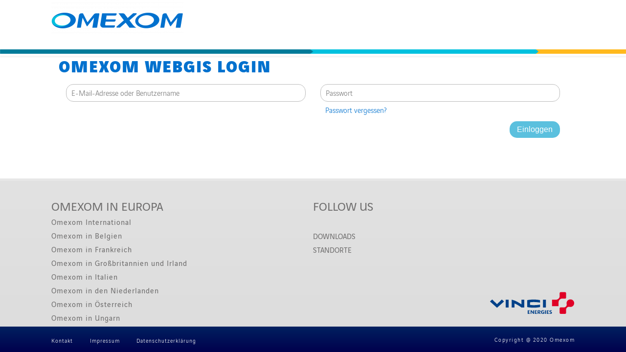

--- FILE ---
content_type: text/html; charset=utf-8
request_url: https://view-omexom.vinci-energies.de/
body_size: 3271
content:



<!DOCTYPE html>
<html lang="de-DE">
	<head>
		<title>Omexom WebGIS</title>
		<meta charset="UTF-8"/>
		<meta name="viewport" content="width=device-width, initial-scale=1">
		<meta name="robots" content="max-snippet:-1, max-image-preview:large, max-video-preview:-1"/>
		<link rel="stylesheet" type="text/css" media="all" href="styles/style.css">
		<link rel="stylesheet" type="text/css" media="all" href="styles/navigation.css">
		<link rel="stylesheet" type="text/css" media="all" href="/styles/env.css">
		<link rel='stylesheet' id='bootstrap-css-css' href='bootstrap.min.css' type='text/css' media='all'/>
		<link rel="icon" href="favicon.ico" type="image/x-icon">
		<link rel="shortcut icon" href="favicon.png" />
	</head>
	<body>
	<a name="top"></a>
	<header class="dim">
		<div class="head_container">
			<div class="container">
				<div class="row">
					<div class="col-xs-12">
						<div class="pull-left">
							<a href="https://www.omexom.de/" class="custom-logo-link" rel="home">
								<img width="270" height="70" src="img/cropped-OMEXOM_COULEURS_RVB.png" class="custom-logo" alt="Omexom"/>
							</a>
						</div>
					</div>
				</div>
			</div>
		</div>
		<img class="arrowbar" alt="" src="img/arrowbar.png" style="width:100%;"/>
	</header>
	<section id="content" class="clearfix">
		<div id="page" class="container">
			<article class="cms">
				<div class="row">
					<div class="col-xs-12">
						<h1 class="page_title">
								Omexom WebGIS Login
						</h1>
					</div>
				</div>
				<div>
					<div class="col-md-12 col-xs-12">

							<noscript>
								<h2>JavaScript deaktiviert</h2>
								<p>Aktivieren Sie JavaScript, um diese Seite nutzen zu können.</p>
							</noscript>
							<form id="login-form" method="POST" style="display: none;">
								<div class="col-xs-12 col-md-6">
									<span class="omexom-form-control-span">
										<input class="omexom-form-control" placeholder="E-Mail-Adresse oder Benutzername" id="username" name="username">
									</span>
								</div>
								<div class="col-xs-12 col-md-6">
									<span class="omexom-form-control-span">
										<input class="omexom-form-control" placeholder="Passwort" id="password" name="password" type="password">
									</span>
										<div style="padding: 0 10px">
											<a href="//uam-view-omexom.vinci-energies.de/forgot-password">Passwort vergessen?</a>
										</div>
								</div>
								<div class="col-xs-12">
									<p id="error" style="color:red; display: none">Anmeldung fehlgeschlagen!</p>
								</div>
								<div class="col-xs-12" id="mfa-missing" style="display:none">
									<p style="color:red">Zwei-Faktor-Authentifizierung&nbsp;(2FA) ist nicht aktiviert!</p>
									<p>
										<strong>Ab <time datetime="2024-08-01">01.08.2024</time> ist 2FA verpflichtend!</strong>
										Jetzt <a href="//uam-view-omexom.vinci-energies.de/settings/mfa/setup">aktivieren</a> oder vorerst ohne anmelden.
									</p>
								</div>
								<div class="col-xs-12">
									<input class="omexom-form-submit" type="submit" value="Einloggen" />
								</div>
							</form>
							<form id="mfa-form" method="POST" style="display:none">
								<div class="col-xs-12">
									<span class="omexom-form-control-span">
										<input class="omexom-form-control" placeholder="Authentifizierungscode" id="mfa-code" name="mfa-code" autocomplete="off">
									</span>
								</div>
								<div class="col-xs-12">
									<p id="mfa-error" style="color:red; display: none">Falscher Authentifizierungscode.</p>
								</div>
								<div class="col-xs-12">
									<input class="omexom-form-submit" type="submit" value="Weiter" />
								</div>
							</form>

					</div>
				</div>
			</article>
		</div>
	</section>
	<footer class="clearfix">
		<div class="container">
			<div class="row">
				<div class="col-xs-12">
					<div class="side_bottom clearfix">
						<div id="nav_menu-3" class=" widget_nav_menu">
							<span class="title">Omexom in Europa</span>
							<div class="menu-footer-left-menu-container">
								<ul id="menu-footer-left-menu" class="menu">
									<li id="menu-item-8319" class="menu-item menu-item-type-custom menu-item-object-custom menu-item-8319">
										<a href="https://www.omexom.com">Omexom International</a>
									</li>
									<li id="menu-item-1490" class="menu-item menu-item-type-custom menu-item-object-custom menu-item-1490">
										<a target="_blank" rel="noopener noreferrer" href="https://www.omexom.be/">Omexom in Belgien</a>
									</li>
									<li id="menu-item-5519" class="menu-item menu-item-type-custom menu-item-object-custom menu-item-5519">
										<a href="http://www.omexom.fr">Omexom in Frankreich</a>
									</li>
									<li id="menu-item-1492" class="menu-item menu-item-type-custom menu-item-object-custom menu-item-1492">
										<a href="http://www.omexom.co.uk/">Omexom in Großbritannien und Irland</a>
									</li>
									<li id="menu-item-8317" class="menu-item menu-item-type-custom menu-item-object-custom menu-item-8317">
										<a href="https://www.omexom.it">Omexom in Italien</a>
									</li>
									<li id="menu-item-1493" class="menu-item menu-item-type-custom menu-item-object-custom menu-item-1493">
										<a href="https://www.omexom.nl/">Omexom in den Niederlanden</a>
									</li>
									<li id="menu-item-1489" class="menu-item menu-item-type-custom menu-item-object-custom menu-item-1489">
										<a target="_blank" rel="noopener noreferrer" href="https://www.omexom.at/">Omexom in Österreich</a>
									</li>
									<li id="menu-item-1491" class="menu-item menu-item-type-custom menu-item-object-custom menu-item-1491">
										<a target="_blank" rel="noopener noreferrer" href="http://www.omexom.hu/">Omexom in Ungarn</a>
									</li>
								</ul>
							</div>
						</div>
						<div id="nav_menu-4" class=" widget_nav_menu">
							<span class="title">Follow us</span>
							<div class="menu-social-menu-container">
								<ul id="menu-social-menu" class="menu">
									<li id="menu-item-1607" class="clearfix titre hidden menu-item menu-item-type-custom menu-item-object-custom menu-item-1607">
										<a href="http://www.hdpnet.de">Downloads</a>
									</li>
									<li id="menu-item-2933" class="clearfix titre menu-item menu-item-type-post_type menu-item-object-page menu-item-2933">
										<a href="https://www.omexom.de/downloads/">Downloads</a>
									</li>
									<li id="menu-item-1608" class="titre menu-item menu-item-type-post_type menu-item-object-page menu-item-1608">
										<a href="https://www.omexom.de/standorte/">Standorte</a>
									</li>
								</ul>
							</div>
						</div>
					</div>
					<div class="logo_vinci">
						<a href="https://www.vinci-energies.com/" target="_blank">
							<img src="img/vinci.png" alt="Vinci"></a>
						</div>
					</div>
				</div>
			</div>
			<aside>
				<div class="container">
					<div class="row">
						<div class="col-xs-12">
							<div class="side_bottom2 clearfix">
								<div id="nav_menu-6" class=" widget_nav_menu">
									<div class="menu-bottom-menu-container">
										<ul id="menu-bottom-menu" class="menu">
											<li id="menu-item-421" class="menu-item menu-item-type-post_type menu-item-object-page menu-item-421">
												<a href="https://www.omexom.de/kontakt/">Kontakt</a>
											</li>
											<li id="menu-item-1313" class="menu-item menu-item-type-post_type menu-item-object-page menu-item-1313">
												<a href="https://www.omexom.de/impressum/">Impressum</a>
											</li>
											<li id="menu-item-422" class="menu-item menu-item-type-post_type menu-item-object-page menu-item-422">
												<a href="https://www.omexom.de/datenschutzerklarung/">Datenschutzerklärung</a>
											</li>
											<li id="menu-item-8258" class="cookiepolicy hidden menu-item menu-item-type-custom menu-item-object-custom menu-item-8258">
												<a href="#">Cookie-Einstellungen</a>
											</li>
										</ul>
									</div>
								</div>
								<div id="text-2" class=" widget_text">
									<div class="textwidget">
										<p>Copyright @ 2020 Omexom</p>
									</div>
								</div>
							</div>
						</div>
					</div>
				</div>
			</aside>
		</footer>
		<script>

			const $ = s => document.querySelector(s);
			const loginForm = $("#login-form");
			const loginFormSubmit = loginForm.querySelector('input[type=submit]');
			const mfaForm = $("#mfa-form");
			const mfaMissing = $("#mfa-missing");

			function reload() {
				let project = new URL(location).searchParams.get('project');

				if (project === null) {
					location.reload();
				}
				else {
					location = '/project/' + encodeURIComponent(project);
				}
			}

			function apiPost(cmd, params) {
				let data = {
					cmd: cmd,
					params: params || {}
				};

				return fetch('/_', {
					method: 'post',
					headers: {
						'Content-Type': 'application/json'
					},
					credentials: 'include',
					body: JSON.stringify(data)
				}).then(function (res) {
					return res.json();
				});
			}

			function login() {
				let error = $('#error');
				error.style.display = 'none';

				let params = {
					ignoreMissingMfa: loginFormSubmit.dataset.mfa === 'ignore-missing',
					username: $('#username').value,
					password: $('#password').value
				};

				apiPost('authLogin', params)
					.then(res => {
						switch (res.actionResult) {
							case 'loginOk':
								reload();
								break;
							case 'mfaPending':
								loginForm.style.display = 'none';
								mfaForm.style.display = '';
								mfaMissing.style.display = 'none';
								break;
							case 'mfaMissing':
								mfaMissing.style.display = '';
								loginFormSubmit.value = 'Ohne 2FA einloggen';
								loginFormSubmit.dataset.mfa = 'ignore-missing';
								break;
							default:
								error.style.display = '';
								mfaMissing.style.display = 'none';
								loginFormSubmit.value = 'Einloggen';
								loginFormSubmit.dataset.mfa = '';
								break;
						}
					});
			}

			function verify() {
				let error = $('#mfa-error');
				error.style.display = 'none';

				let params = {
					token: $('#mfa-code').value
				};

				apiPost('authMfaVerify', params)
					.then(res => {
						if (res.actionResult === 'loginOk') {
							reload();
						}
						else {
							error.style.display = '';
						}
					});
			}

			function logout() {
				apiPost('authLogout')
					.then(() => reload())
			}

			if (loginForm) {
				loginForm.style.display = '';
				loginForm.addEventListener("submit", e => {
					e.preventDefault();
					login();
				});
			}

			if (mfaForm) {
				mfaForm.addEventListener('submit', e => {
					e.preventDefault();
					verify();
				});
			}
		</script>

	</body>
</html>


--- FILE ---
content_type: text/css
request_url: https://view-omexom.vinci-energies.de/styles/style.css
body_size: 8066
content:
@font-face {
    font-family: 'vinci_sansextra_light';
    src:url('fonts/vinci_sans_extra_light.eot');
    src:url('fonts/vinci_sans_extra_light.eot?#iefix') format('embedded-opentype'),
        url('fonts/vinci_sans_extra_light.woff') format('woff'),
        url('fonts/vinci_sans_extra_light.ttf') format('truetype'),
        url('fonts/vinci_san_extras_light.svg#3dslight') format('svg');
    font-weight:normal;
    font-style:normal;
}
@font-face {
    font-family: 'vinci_sanslight';
    src:url('fonts/vinci_sans_light.eot');
    src:url('fonts/vinci_sans_light.eot?#iefix') format('embedded-opentype'),
        url('fonts/vinci_sans_light.woff') format('woff'),
        url('fonts/vinci_sans_light.ttf') format('truetype'),
        url('fonts/vinci_sans_light.svg#3dslight') format('svg');
    font-weight:normal;
    font-style:normal;
}

@font-face {
    font-family: 'vinci_sans';
    src:url('fonts/vinci_sans_regular.eot');
    src:url('fonts/vinci_sans_regular.eot?#iefix') format('embedded-opentype'),
        url('fonts/vinci_sans_regular.woff') format('woff'),
        url('fonts/vinci_sans_regular.ttf') format('truetype'),
        url('fonts/vinci_sans_regular.svg#3dslight') format('svg');
    font-weight:normal;
    font-style:normal;
}
@font-face {
    font-family: 'vinci_medium';
    src:url('fonts/vinci_sans_medium.eot');
    src:url('fonts/vinci_sans_medium.eot?#iefix') format('embedded-opentype'),
        url('fonts/vinci_sans_medium.woff') format('woff'),
        url('fonts/vinci_sans_medium.ttf') format('truetype'),
        url('fonts/vinci_sans_medium.svg#3dslight') format('svg');
    font-weight:normal;
    font-style:normal;
}
@font-face {
    font-family: 'vinci_sans_bold';
    src:url('fonts/vinci_sans_bold.eot');
    src:url('fonts/vinci_sans_bold.eot?#iefix') format('embedded-opentype'),
        url('fonts/vinci_sans_bold.woff') format('woff'),
        url('fonts/vinci_sans_bold.ttf') format('truetype'),
        url('fonts/vinci_sans_bold.svg#3dslight') format('svg');
    font-weight:normal;
    font-style:normal;
}
@font-face {
    font-family: 'vinci_sansblack';
    src:url('fonts/vinci_sans_black.eot');
    src:url('fonts/vinci_sans_black.eot?#iefix') format('embedded-opentype'),
        url('fonts/vinci_sans_black.woff') format('woff'),
        url('fonts/vinci_sans_black.ttf') format('truetype'),
        url('fonts/vinci_sans_black.svg#3dslight') format('svg');
    font-weight:normal;
    font-style:normal;
}
@font-face {
    font-family: 'vinci_rounded';
    src:url('fonts/vinci_rounded_light.eot');
    src:url('fonts/vinci_rounded_light.eot?#iefix') format('embedded-opentype'),
        url('fonts/vinci_rounded_light.woff') format('woff'),
        url('fonts/vinci_rounded_light.ttf') format('truetype'),
        url('fonts/vinci_rounded_light.svg#3dslight') format('svg');
    font-weight:lighter;
    font-style:normal;
}
@font-face {
    font-family: 'vinci_rounded';
    src:url('fonts/vinci_rounded_regular.eot');
    src:url('fonts/vinci_rounded_regular.eot?#iefix') format('embedded-opentype'),
        url('fonts/vinci_rounded_regular.woff') format('woff'),
        url('fonts/vinci_rounded_regular.ttf') format('truetype'),
        url('fonts/vinci_rounded_regular.svg#3dslight') format('svg');
    font-weight:normal;
    font-style:normal;
}
@font-face {
    font-family: 'vinci_rounded_bold';
    src:url('fonts/vinci_rounded_bold.eot');
    src:url('fonts/vinci_rounded_bold.eot?#iefix') format('embedded-opentype'),
        url('fonts/vinci_rounded_bold.woff') format('woff'),
        url('fonts/vinci_rounded_bold.ttf') format('truetype'),
        url('fonts/vinci_rounded_bold.svg#3dslight') format('svg');
    font-weight:bold;
    font-style:normal;
}

/*body.20-jahre-omexom .arrowbar, body.20-jahre-omexom #page h1.page_title {
	display:none !important;
}
*/



/* frontendbuilder override*/
.et-db #et-boc .et_pb_row {
	max-width: 1100px;
}
body {
	/*max-width: 2000px;*/
	margin: 0 auto;
	font-size:16px;
	line-height: 1;
}


.hidden{
	display:none;
}

footer {
    background-image: linear-gradient(rgb(226, 226, 226), rgb(220, 220, 220));
    max-height: inherit;
    padding-top: 0px;
}

footer{
font-size: 13px;
    /*padding: 30px 0;*/
	font-family: "vinci_sans";
    color: rgba(205,222,238,0.7);
    line-height: 22px;
    background-color: #314150;
    border-top: 5px solid rgba(255, 255, 255, 0.3);
}


a {
    outline: 0 !important;
    text-decoration: none !important;
    -webkit-transition: all 100ms linear;
    -moz-transition: all 100ms linear;
    transition: all 100ms linear;
}

footer aside {
	background-image: linear-gradient(#002060, #00004D);
    letter-spacing: 1.5px;
	clear: both;
    font-size: 12px;
    margin-left: auto;
    margin-right: auto;
    padding: 15px 0px;
    width: 100%;
    color: #fff;
	height:52px;
	background-color: #002060;
}


footer .widget_nav_menu{
	width:50%;
	float:left;
}

@media (max-width: 768px) {
  footer {
    margin-bottom: -350px;
  }
  footer .widget_nav_menu:last-of-type {
    margin-bottom: 30px;
  }
}


.side_bottom,.side_bottom2, .logo_vinci  {
	max-width: 1100px;
	margin: 0 auto;
	font-family: 'vinci_sanslight';
}
.side_bottom{
	font-family: 'vinci_sans';
}

footer .logo_vinci{
	/*position:absolute;
	right:0px;
	bottom:25px;
	z-index:1;*/
}

.container-fluid {
	padding:0px;
}
.container {
    max-width: 1100px;
}
.logo_vinci img{
	position:absolute;
	right:15px;
	bottom:25px;
}
/*
footer .gotop{
	display:block;
	cursor:pointer;
	width:40px;
	height:40px;
	background-color:rgba(0,193,222,0.75);
	border-radius:50%;

	background-position:center center;
	background-repeat:no-repeat;
	position:absolute;
	bottom:20px;
	margin: 0 auto;
	z-index:1;
}
*/
footer .gotop {
    position: fixed;
    bottom: 0;
    right: 3%;
    width: 42px;
    height: 35px;
    border-radius: 3px;
    -moz-border-radius: 3px;
    -khtml-border-radius: 3px;
    -webkit-border-radius: 3px;
    border-bottom-left-radius: 0;
    border-bottom-right-radius: 0;
    color: rgba(255, 255, 255, .8);
    z-index: 999;
    cursor: pointer;
    opacity: 0.8;
    -moz-opacity: 0.8;
    -khtml-opacity: 0.8;
    filter: alpha(opacity=80);
    -ms-filter: "progid:DXImageTransform.Microsoft.Alpha(Opacity=80)";
    background-color: rgba(0,0,0,0.4);
    background-repeat: no-repeat;
    background-position: center;
    transition: background-color 0.1s linear;
    -moz-transition: background-color 0.1s linear;
    -webkit-transition: background-color 0.1s linear;
    -o-transition: background-color 0.1s linear;
	cursor:pointer;
	background-image:url(img/gotop.png);
	background-size: 12px;
    padding: 8px 14px;
}

footer .gotop:hover {
    background-color: #00c1de;
}

footer .gotop:hover {
    color: rgba(255, 255, 255, 1);
    opacity: 1;
    -moz-opacity: 1;
    -khtml-opacity: 1;
    filter: alpha(opacity=100);
    -ms-filter: "progid:DXImageTransform.Microsoft.Alpha(Opacity=100)";
}



footer #menu-social-menu .titre {
    display: block;
    margin-bottom: 0px;
	padding: 0px 0px 6px 0px;
    text-transform: uppercase;
    /*font-size: 26px;
    font-size: 2.6rem;*/
}

footer #menu-social-menu {
	font-size: 1.2em;
}

footer #menu-social-menu li.clearfix.titre{
	margin-top: 40px !important;
}


footer .side_bottom{
			padding-top:40px;
			min-height:280px;
		}
		/*footer .side_bottom>div{
			width:100%;
		}*/
			footer .side_bottom .title{
				display:block;
				margin-bottom:12px;
				text-transform:uppercase;
				font-size:26px;
				line-heigh:26px;
				font-size:2.6rem;
			}
			footer .side_bottom li{
				list-style:none;
			}

footer>aside li{
			list-style:none;
			display:inline-block;
			vertical-align:middle;
			margin:0 15px;
		}
			footer>aside li a:hover{
				color:#fff;
			}

footer .side_bottom li.follow_twitter,
footer .side_bottom li.follow_facebook,
footer .side_bottom li.follow_youtube,
footer .side_bottom li.follow_linkedin,
footer .side_bottom li.follow_xing,
footer .side_bottom li.follow_instagram,
footer .side_bottom li.follow_kununu{
	display:inline-block;
	vertical-align:middle;
	width:32px;
	height:32px;
	margin-right:8px;
	/*background-color:#919aa1;
	border-radius:50%;*/
}


footer .side_bottom li.follow_twitter a,
footer .side_bottom li.follow_facebook a,
footer .side_bottom li.follow_youtube a,
footer .side_bottom li.follow_linkedin a,
footer .side_bottom li.follow_xing a,
footer .side_bottom li.follow_instagram a,
footer .side_bottom li.follow_kununu a,
h3.follow_facebook a {
	display:block;
	width:100%;
	height:100%;
	text-indent:-999px;
	overflow:hidden;
}

footer .side_bottom li.follow_youtube a{
	background:url(img/sm-icon-db_youtube.png) no-repeat;
	background-size:36px;
	opacity:.8;
}

footer .side_bottom li.follow_youtube a:hover{
	opacity:1;
}

footer .side_bottom li.follow_kununu a{
	background:url(img/sm-icon-db_kununu.png) no-repeat;
	background-size:36px;
	opacity:.8;
}

footer .side_bottom li.follow_kununu a:hover{
	opacity:1;
}

footer .side_bottom li.follow_twitter a{
	background:url(img/sm-icon-db_twitter.png) no-repeat;
	background-size:36px;
	opacity:.8;
}

footer .side_bottom li.follow_twitter a:hover{
	opacity:1;
}

footer .side_bottom li.follow_linkedin a{
	background:url(img/sm-icon-db_linkedin.png) no-repeat;
	background-size:36px;
	opacity:.8;
}
footer .side_bottom li.follow_linkedin a:hover{
	opacity:1;
}

footer .side_bottom li.follow_facebook a,
h3.follow_facebook a{
	background:url(img/sm-icon-db_facebook.png) no-repeat;
	background-size:36px;
	opacity:.8;
}

footer .side_bottom li.follow_facebook a:hover,
h3.follow_facebook a:hover{
	opacity:1;
}

footer .side_bottom li.follow_xing a{
	background:url(img/sm-icon-db_xing.png) no-repeat;
	background-size:36px;
	opacity:.8;
}

footer .side_bottom li.follow_xing a:hover{
	opacity:1;
}

footer .side_bottom li.follow_instagram a{
	background:url(img/sm-icon-db_instagram.png) no-repeat;
	background-size:36px;
	opacity:.8;
}

footer .side_bottom li.follow_instagram a:hover{
	opacity:1;
}


.side_bottom, .side_bottom a, .logo_vinci{
	margin: 0 auto !important;
	/*font-size:1.2em;*/
	color:rgb(112, 111, 111);
}

footer ul{
	margin:0;
	padding:0;
	outline:none;

}
footer .side_bottom2 .widget_text{
	float:right;
}

footer .side_bottom2 .widget_nav_menu{
	float:left;
}

/*
.et_pb_row{
	padding:0px 15px 0px 15px !important;
}*/

.picto_menu img {
	padding: 20px 40px 0px 40px!important;
	width: 80%;
	max-width: 180px !important;
}

#menu-footer-left-menu li {
    padding: 0px 0px 6px 0px;
}

#nav_menu-6.widget_nav_menu{
	width:65%;
}

#menu-footer-left-menu a {
    color: rgb(112, 111, 111);
    font-family: "vinci_sans";
    font-size: 1.2em;
    /*text-transform: capitalize;*/
    margin-left: 20px;
    letter-spacing: 1px;
    line-height: 0;
    margin: 0px;
}
#menu-footer-left-menu a:hover,
#menu-social-menu a:hover {
	color: rgb(0,32,96);
}
#menu-bottom-menu li:nth-child(1){
	margin-left:0px;
}
#menu-bottom-menu a {
	color: rgb(112, 111, 111);
	font-family: "vinci_sanslight";
	color:#FFF;
	text-transform: capitalize;
	margin-left: 20px;
	letter-spacing: 1px;
	line-height: 0;
	margin: 0px;
}
#menu-bottom-menu a:hover {
	color: #FFF;
}

.head_container{
	height:94px;
}
.admin-bar > header {
    top: 32px; /* if it already has a top value, add 32px to it */
}

/*.shapewrapper{
	max-width:1100px !important;
	min-width:200px !important;
	margin:0 auto;
}*/
.rev_slider_wrapper  h2{
	color:#FFF !important;
	font-size:2em !important;
	text-align:left;

}

.tp-mask-wrap {
	font-size:22px !important;
	color:#FFF !important;
	text-align:left;
	margin:0 auto !important;
}


/*
.tp-mask-wrap p{
	max-width:1100px !important;
	margin:0 auto;
}*/

@media (max-width: 768px) {
	/*.side_bottom,.side_bottom2, .logo_vinci  {
		text-align:center;
		width:100%;
	}*/

	.admin-bar header{
		top: 46px; /* if it already has a top value, add 32px to it */
	}
	.head_container{
		height:auto;
	}

	.side_bottom .widget_nav_menu{
		width:100%;
		margin-top:20px;

	}
	.side_bottom2 #nav_menu-6.widget_nav_menu{
		text-align:center;
		width:100%;
	}
	.side_bottom2 .widget_text{
		text-align:center;
		margin-top:20px;
		width:100%;
	}

	footer .widget_nav_menu{
		width:100%;
		float:left;
	}

	footer aside {
		height:auto;
	}

	footer #menu-social-menu li.clearfix.titre {
		margin-top: 20px !important;
	}
	footer .widget_nav_menu{
		width:100%;
		margin: 0 auto;
		text-align:center;
		display:block;
		float:left;
	}

	.logo_vinci{
		width:100%;
	}
	.logo_vinci img {
		position:relative;
		max-width:auto;
		display:block;
		margin: 0 auto;
		margin-top:40px;
		text-align:center;
	}
}

.mfp-title{
	display:none;
}
.et-db #et-boc .et_pb_post {
    margin-bottom: 0px;
}

.image-bordered{
	border:0px solid #FF0000 !important;
	margin:0 auto;
	width:80px;
}

.img-responsive{
	width:100%;
	max-width: 100% !important;
	height: auto;
	margin:0 auto !important;
}

.et_pb_ajax_pagination_container article img{
	width:80px !important;
	float: left;
	position:relative;
	top:35px;

}

body.home .et_pb_ajax_pagination_container .entry-title, body.home .et_pb_ajax_pagination_container .post-content p{
	margin-left: 90px !important;
}

html,
body {
  font-family: 'vinci_sans';
}

.page_title {
  word-wrap: break-word;
}

#content h1,
.et-db #et-boc .et_pb_row h1 {
	font-family: 'vinci_sansblack';
	letter-spacing: 2px;
}
#content h1.entry-title,
.et-db #et-boc .et_pb_row h1.entry-title {
	font-family: 'vinci_sans_medium';
	color:	#0d6fba;
	font-size: 2em;
	letter-spacing: .2em;
  /*margin-bottom: 0px;
  text-transform: uppercase;*/
}
h1.entry-title {
  font-size: 2em !important;
}
#content h2,
#content .subtitle,
.et-db #et-boc .et_pb_row h2,
.et-db #et-boc .et_pb_row .subtitle {
	color: #007b99;
	font-family: 'vinci_medium';
	font-size: 1.5em;
	letter-spacing: 2px;
	line-height: 1.3em;
}

.heading-title{
	color: #00c1de !important;
}

h2.entry-title {
  font-size: 1.5em !important;
}
#content h3,
.et-db #et-boc .et_pb_row h3 {
	font-family: 'vinci_sansextra_light';
	font-size: 2.5em;
	letter-spacing: 2px;
	line-height: 1em;
	margin-top: 0px;
}
h3.entry-title {
  font-size: 2.5em !important;
}
#content h4,
.et-db #et-boc .et_pb_row h4 {
	font-family: 'vinci_sans';
	font-size: 1.2em;
	line-height: 1.4em;
	letter-spacing: 1px;
	/*text-align: justify;
  margin-bottom: .7em;
  margin-top: 0em;
  text-justify: inter-word;*/
}
h4.entry-title {
  font-size: 1.2em !important;
}
#content h5,
.et-db #et-boc .et_pb_row h5 {
	font-family: 'vinci_rounded_bold';
	font-size: 1.6em;
	color: #002060;
}
h5.entry-title {
  font-size: 1.6em !important;
}
#content h6,
.et-db #et-boc .et_pb_row h6 {
	font-family: 'vinci_sanslight';
	color: #002060;
	font-size: 1em;
  letter-spacing: 1px;
	/*margin: 0 0 0 0;
	text-transform: uppercase;*/
}
h6.entry-title {
  font-size: 1em !important;
}
#content p,
.et-db #et-boc .et_pb_row p, [class*=' col-xs'], [class*=' col-md'], [class*=' col-lg']{
	font-family: 'vinci_sanslight';
  font-size: 16px;
  line-height: 1.514285714;
	/*margin-bottom: .5em !important;*/
	/*text-align: justify;
  text-justify: inter-word;*/
}


body.home .arrowbar{
	display:none;
}


/*
[id^="menu-item-"] {
	color: #706f6f;
}
[id^="menu-item-"] a:hover {
	color: #007b99 !important;
	font-family: "vinci_sans" !important;
}
[id^="menu-item-"] a:active {
	color: #002060 !important;
	font-family: "vinci_sans" !important;
}*/


/* Akkoredeon */
.et_pb_toggle_close{
	background-color:#007B99 !important;	/*#002060 !important;*/
}
.et_pb_toggle_close .et_pb_toggle_title{
	color:#fff !important;
	font-size: 1.2em !important;
}
.et_pb_module.et_pb_accordion .et_pb_toggle{
	margin-bottom:1px !important;
}

.et_pb_accordion .et_pb_toggle_open .et_pb_toggle_title:before{
	display:block;
	color:#00c1de;
}

.et_pb_toggle_close .et_pb_toggle_title:before{
	color:#00c1de;
}
/*
.wpcf7 label{
	margin-top:20px;
	margin-bottom:5px;
}
.wpcf7 .form-control{
	width:auto !important;
	border-radius:15px;
}
*/

/*
.nopadding {
   padding: 0 !important;
   margin: 0 !important;
}*/

.et-db #et-boc .et_pb_module input[type=text], .et-db #et-boc .et_pb_module input[type=password], .et-db #et-boc .et_pb_module input[type=tel], .et-db #et-boc .et_pb_module input[type=email], .et-db #et-boc .et_pb_module input.text, .et-db #et-boc .et_pb_module input.title, .et-db #et-boc .et_pb_module input textarea, .et-db #et-boc .et_pb_module input select {
	width:100%;
	height: inherit;
	margin-right:0;
}

.et-db #et-boc .et_pb_module input {
    margin: unset;
}
/*
.et-db #et-boc .et_pb_module input[name=firstname]{
	 margin: 0px 20px 0px 0px;
}*/

.wpcf7 .wpcf7-form-control{
	margin-top:10px !important;
	margin-bottom:5px !important;
	border-radius:15px !important;
}
.wpcf7-padding-right{
	padding-right:15px !important;
}
@media (max-width: 768px) {
	.wpcf7-padding-right{
		padding-right:0px !important;
	}
}
.wpcf7-form label img.wpcf7-captchac {
    margin-top: 0;
    margin-bottom: 10px;
}
img.wpcf7-captchac {
    width: 100%;
    transform: scale(1.8);
    transform-origin: 0 0;
}

span.wpcf7-not-valid-tip {
    color: #FF0000 !important;
    font-size: 1em;
    font-weight: 400;
	padding-bottom:15px;
    display: block;
}

#et-boc .wpcf7 textarea{
	border:1px solid #BBBBBB;
	width:100%;
	resize: vertical;
	padding:10px;
}


div.wpcf7-response-output {
    margin: 0;
    padding: 0;
    border: 0 solid red;
}
.wpcf7-validation-errors {
    padding: 10px !important;
    margin: 0 0 30px !important;
    color: red;
    background-color: #ffbaba !important;
    border: 1px solid #870000;
}

.wpcf-submit .fa-search {
  position: absolute;
  top: 24px;
  left: 7px;
  font-size: 15px;
}



.wpcf7-submit{
	font-family: FontAwesome, "Open Sans", Verdana, sans-serif;
    text-decoration: inherit;
	float:right;
	font-size:14px;
	border-radius:15px;
	color:#FFF !important;
	padding:5px 15px !important;
	background-color:#5bc0de !important;
}


.wpcf7-checkbox checkbox{
	float: left;
	width:auto;
	margin-top: 6px;
}
.wpcf7-list-item-label{
width: 95%;
  display: block;
  float:right;
  margin-left: 10px;
}

#information{
	font-size:13px;
}
.et_pb_ajax_pagination_container article{
	padding:15px 15px 15px 15px !important;
}

@media (max-width: 768px) {
	.et_pb_ajax_pagination_container article{
		padding:5px 5px 5px 5px !important;
	}
}
.et-db #et-boc .et_pb_post .entry-featured-image-url{
	margin-bottom:0px;
}

/*.pt-cv-thumbnail pull-left, .pt-cv-ifield a{
	min-width:300px !important;
}

.ds-limit-excerpt .post-content p {
    display: block;
    max-height: 4.5em !important;
    overflow: hidden;
}

body.news article .entry-title a{
	min-height:3em !important;
}*/

.alignleft{
	float: left;
    margin-right: 10px !important;
    margin-bottom: 20px !important;
    margin-top: 10px !important;
}

.alignright{
	float: right;
    margin-left: 10px !important;
    margin-bottom: 20px !important;
    margin-top: 10px !important;
}


.side_blue5{
	background-color:#007b99 !important;
}

.blue6{
	background-color:#E2E2E2 !important;
	color:rgb(51,51,51) !important;
}



.et-db #et-boc .et_pb_with_background .et_pb_row{
	width:100%;
}

p:empty {
  display: none;
}


.et-db #et-boc .btn-stellenportal:before,
.et-db #et-boc .btn-stellenportal:after {
  font-size: 42px;
}
@media (max-width: 768px) {
	.et-db #et-boc .btn-stellenportal:before,
	.et-db #et-boc .btn-stellenportal:after {
    font-size: 36px;
	}
}

.btn-button-dark-blue{
	border-color: #002060 !important;
	background-color: #002060 !important;
}

.btn-button-aquamarin{
	border-color: #007b99 !important;
	background-color: #007b99 !important;
}


.cc-window.cc-banner{padding:.5em .5em}


/*
.tp-revslider-slidesli {
	visibility:hidden !important;
}

.tp-revslider-slidesli.active-revslide{
		visibility:visible;
}*/

@media (max-width: 768px) {
a.cc-btn{
margin-top:0px;
}

.cc-window .cc-message {
    margin-bottom: 0em;
}

#cookieconsent{
		min-width: 100%;
padding:10px;
z-index:99999 !important;
		font-size:14px;margin: 0 auto;line-height:1.3em;
		clear:both;
	}

.cc-window.cc-floating{
		padding:5px;

	}
}


.list-group-item {
border:none;
}
/*

#cookieconsent{
	clear:both;max-width: 80%;font-size:14px;margin: 0 auto;line-height:1.3em;
}

@media (max-width: 768px) {
	#cookieconsent{
		min-width: 100%;
padding:10px;
z-index:99999 !important;
		font-size:14px;margin: 0 auto;line-height:1.3em;
		clear:both;
	}
div.cc-theme-block{

}
div.cc-theme-block, .cc-compliance{
z-index:99999 !important;
}
	.cc-window.cc-floating{
		padding:5px;
z-index:99999 !important;
position:fixed;
	}


.cc-window.cc-bottom {
bottom: 5px;
z-index:99999 !important;
position:fixed;
}

}

*/

.radio-btn-cf7 .wpcf7-list-item-label {
	display: initial;
	width: initial;
	margin-left: 0;
}
.radio-btn-cf7 .wpcf7-list-item {
	margin-right: 30px !important;
}

#new-news .tp-parallax-wrap img {
	max-width: 150px !important;
	height: auto !important;
}

.et_pb_slide_description{
padding:7% 8% !important;
}


/*.et-db #et-boc .et_pb_button.btn-stellenportal.twobtn, .et-db #et-boc .et_pb_module .et_pb_button.btn-stellenportal.twobtn,
.et-db #et-boc .et_pb_button.btn-stellenportal, .et-db #et-boc .et_pb_module .et_pb_button.btn-stellenportal{
    border: 0px solid transparent;
        padding: 6px 20px 10px 20px;
		cursor:pointer !important;
}*/
.et-db #et-boc .et_pb_button.btn-stellenportal.twobtn:hover, .et-db #et-boc .et_pb_module .et_pb_button.btn-stellenportal.twobtn:hover
/*.et-db #et-boc .et_pb_button.btn-stellenportal:hover,.et-db #et-boc .et_pb_module .et_pb_button.btn-stellenportal:hover*/ {
    border: 0px solid transparent;
        padding: 6px 20px 10px 20px;
		
		cursor:pointer !important
}




/*TIMELINE*/
header:after, #timeline .timeline-item:after, header:before, #timeline .timeline-item:before {
  content: '';
  display: block;
  width: 100%;
  clear: both;
}



img {
  max-width: 100%;
}

a {
  text-decoration: none;
}


h1, h2, h3, h4 {
  font-family: "Dosis", arial, tahoma, verdana;
  font-weight: 500;
}

.project-name {
  text-align: center;
  padding: 10px 0;
}

header {
  background: #2b2e48;
  padding: 0px;
  -webkit-box-shadow: 0 3px 3px rgba(0, 0, 0, 0.05);
  -moz-box-shadow: 0 3px 3px rgba(0, 0, 0, 0.05);
  -ms-box-shadow: 0 3px 3px rgba(0, 0, 0, 0.05);
  box-shadow: 0 3px 3px rgba(0, 0, 0, 0.05);
}
header .logo {
  color: #ee4d4d;
  float: left;
  font-family: "Dosis", arial, tahoma, verdana;
  font-size: 22px;
  font-weight: 500;
}
header .logo > span {
  color: #f7aaaa;
  font-weight: 300;
}
header .social {
  float: right;
}
header .social .btn {
  font-family: "Dosis";
  font-size: 14px;
  margin: 10px 5px;
}

#timeline {
  width: 100%;
  margin: 30px auto;
  position: relative;
  padding: 0 10px;
  -webkit-transition: all 0.4s ease;
  -moz-transition: all 0.4s ease;
  -ms-transition: all 0.4s ease;
  transition: all 0.4s ease;
}
#timeline:before {
  content: "";
  width: 3px;
  border-left:1px dotted #0072CE;
  height: 100%;
  background: #d7e4ed;
  left: 50%;
  top: 0;
  position: absolute;
}
#timeline:after {
  content: "";
  clear: both;
  display: table;
  width: 100%;
}
#timeline .timeline-item {
  margin-bottom: 50px;
  position: relative;
  
}
#timeline .timeline-item .timeline-icon {
  background: #0072CE;
  width: 12px;
  height: 12px;
  position: absolute;
  top: 18px;
  left: 50%;
  overflow: hidden;
  margin-left: -5px;
  -webkit-border-radius: 50%;
  -moz-border-radius: 50%;
  -ms-border-radius: 50%;
  border-radius: 50%;
}
#timeline .timeline-item .timeline-icon svg {
  position: relative;
  top: 14px;
  left: 14px;
}
#timeline .timeline-item .timeline-content {
  width: 45%;
  background: #fff;
  padding: 20px;
	display:inline-block;
  -webkit-box-shadow: 0 3px 0 rgba(0, 0, 0, 0.1);
  -moz-box-shadow: 0 3px 0 rgba(0, 0, 0, 0.1);
  -ms-box-shadow: 0 3px 0 rgba(0, 0, 0, 0.1);
  box-shadow: 0 3px 0 rgba(0, 0, 0, 0.1);
  -webkit-border-radius: 5px;
  -moz-border-radius: 5px;
  -ms-border-radius: 5px;
  border-radius: 5px;
  -webkit-transition: all 0.3s ease;
  -moz-transition: all 0.3s ease;
  -ms-transition: all 0.3s ease;
  transition: all 0.3s ease;
}
#timeline .timeline-item .timeline-content h2 {
  padding: 9px;
  background: #0072CE;
  color: #fff;
  margin: -20px -20px 20px -20px;
  font-weight: 300;
  -webkit-border-radius: 3px 3px 0 0;
  -moz-border-radius: 3px 3px 0 0;
  -ms-border-radius: 3px 3px 0 0;
  border-radius: 3px 3px 0 0;
}
#timeline .timeline-item .timeline-content.old h2 {
  padding: 9px;
  background: #666666;
  color: #fff;
  margin: -20px -20px 20px -20px;
  font-weight: 300;
  -webkit-border-radius: 3px 3px 0 0;
  -moz-border-radius: 3px 3px 0 0;
  -ms-border-radius: 3px 3px 0 0;
  border-radius: 3px 3px 0 0;
}

#timeline .timeline-item .timeline-content::before {
  content: '';
  position: absolute;
  left: 45%;
  top: 0px;
  
  width: 0;
  height: 0;
  border-top: 25px solid transparent;
  border-bottom: 25px solid transparent;
  border-left: 12px solid #0072CE;
}

#timeline .timeline-item .timeline-content.old::before {
  content: '';
  position: absolute;
  left: 45%;
  top: 0px;
  
  width: 0;
  height: 0;
  border-top: 25px solid transparent;
  border-bottom: 25px solid transparent;
  border-left: 12px solid #666666;
}

#timeline .timeline-item .timeline-content::before .bounce-in{
 opacity:1;
}
#timeline .timeline-item .timeline-content.right {
  float: right;
}
#timeline .timeline-item .timeline-content.right:before {
  content: '';
  right: 45%;
  left: inherit;
  border-left: 0;
  border-right: 12px solid #0072CE;
}

img.timeline_full, img.timeline_left {
  max-width: 100%;
}

img.timeline_left {
  max-width:50% !important;
float:left;
margin-top:0px;
margin-right:15px;
}

#timeline .timeline-content.right.bounce-in,
#timeline .timeline-content .timeline-icon.bounce-in {
    visibility: visible;
   /* -webkit-animation: cd-bounce-2-inverse 0.6s;
    -moz-animation:cd-bounce-2-inverse 0.6s;
    animation: cd-bounce-2-inverse 0.6s;*/
  }
#timeline .timeline-content.bounce-in,
#timeline .timeline-content.right .timeline-icon.bounce-in  {
    visibility: visible;
   /* -webkit-animation: cd-bounce-2 0.6s;
    -moz-animation: cd-bounce-2 0.6s;
    animation: cd-bounce-2 0.6s;*/
  }

  
@media screen and (max-width: 768px) {
  #timeline {
    margin: 30px;
    padding: 0px;
    width: 90%;
  }
  #timeline:before {
    left: 0;
  }
  #timeline .timeline-item .timeline-content {
    width: 90%;
    float: right;
  }
  #timeline .timeline-item .timeline-content:before, #timeline .timeline-item .timeline-content.right:before {
    left: 10%;
    margin-left: -12px;
    border-left: 0;
    border-right: 12px solid #0072CE;
  }
  #timeline .timeline-item .timeline-icon {
    left: 0;
  }
  
  #timeline .timeline-item .timeline-content .year, #timeline .timeline-item .timeline-content.right .year{
	position:absolute;display:inline;right:5px;margin-top:-10px;top:0px;
	text-shadow: 0 0 5px #333, 
                 0 0 10px #fff,  
                 0 0 20px #0072CE,  
                 0 0 30px #05C3DD;font-size:4em;color:#FFF;top:0px;
  }
  
  img.timeline_left {
  max-width:100%;
}

#timeline .timeline-content.right.bounce-in,
#timeline .timeline-content .timeline-icon.bounce-in {
    visibility: visible;
   
    -webkit-animation: none;
    -moz-animation: none;
    animation: none;
  }
#timeline .timeline-content.bounce-in,
#timeline .timeline-content.right .timeline-icon.bounce-in  {
    visibility: visible;
    -webkit-animation: none;
    -moz-animation: none;
    animation: none;
  }
}


#timeline .timeline-item .timeline-content .year{
	position:absolute;display:inline;margin-top:-55px;top:0px;font-size:40px;
	text-shadow: 0 0 5px #333, 
                 0 0 10px #fff,  
                 0 0 20px #0072CE,  
                 0 0 30px #05C3DD;font-size:4em;color:#FFF;top:0px;
}
#timeline .timeline-item .timeline-content.right .year{
	position:absolute;display:inline;margin-top:-55px;top:0px;font-size:40px;
	text-shadow: 0 0 5px #333, 
                 0 0 10px #fff,  
                 0 0 20px #0072CE,  
                 0 0 30px #05C3DD;font-size:4em;color:#FFF;top:0px;
}



#timeline .timeline-content.is-hidden, #timeline .timeline-icon.is-hidden {
   /* visibility: hidden;*/
  }
  
#timeline .timeline-item .timeline-content:nth-child(n+3){
margin-top:20px;
display: block;
clear:both;
}
  
@-webkit-keyframes cd-bounce-2 {
  0% {
    opacity: 0;
    -webkit-transform: translateX(-100px);
  }
  60% {
    opacity: 1;
    -webkit-transform: translateX(20px);
  }
  100% {
    -webkit-transform: translateX(0);
  }
}
@-moz-keyframes cd-bounce-2 {
  0% {
    opacity: 0;
    -moz-transform: translateX(-100px);
  }
  60% {
    opacity: 1;
    -moz-transform: translateX(20px);
  }
  100% {
    -moz-transform: translateX(0);
  }
}
@keyframes cd-bounce-2 {
  0% {
    opacity: 0;
    -webkit-transform: translateX(-100px);
    -moz-transform: translateX(-100px);
    -ms-transform: translateX(-100px);
    -o-transform: translateX(-100px);
    transform: translateX(-100px);
  }
  60% {
    opacity: 1;
    -webkit-transform: translateX(20px);
    -moz-transform: translateX(20px);
    -ms-transform: translateX(20px);
    -o-transform: translateX(20px);
    transform: translateX(20px);
  }
  100% {
    -webkit-transform: translateX(0);
    -moz-transform: translateX(0);
    -ms-transform: translateX(0);
    -o-transform: translateX(0);
    transform: translateX(0);
  }
}
@-webkit-keyframes cd-bounce-2-inverse {
  0% {
    opacity: 0;
    -webkit-transform: translateX(100px);
  }
  60% {
    opacity: 1;
    -webkit-transform: translateX(-20px);
  }
  100% {
    -webkit-transform: translateX(0);
  }
}
@-moz-keyframes cd-bounce-2-inverse {
  0% {
    opacity: 0;
    -moz-transform: translateX(100px);
  }
  60% {
    opacity: 1;
    -moz-transform: translateX(-20px);
  }
  100% {
    -moz-transform: translateX(0);
  }
}
@keyframes cd-bounce-2-inverse {
  0% {
    opacity: 0;
    -webkit-transform: translateX(100px);
    -moz-transform: translateX(100px);
    -ms-transform: translateX(100px);
    -o-transform: translateX(100px);
    transform: translateX(100px);
  }
  60% {
    opacity: 1;
    -webkit-transform: translateX(-20px);
    -moz-transform: translateX(-20px);
    -ms-transform: translateX(-20px);
    -o-transform: translateX(-20px);
    transform: translateX(-20px);
  }
  100% {
    -webkit-transform: translateX(0);
    -moz-transform: translateX(0);
    -ms-transform: translateX(0);
    -o-transform: translateX(0);
    transform: translateX(0);
  }
}	


.et-db #et-boc .et_pb_post_slider .et_pb_slide {
    background-repeat: no-repeat;
	background-position: bottom center;
}


#content {text-align:left;}

.omexom-form-control {
  border: 1px solid #bbb;
  color: #4e4e4e;
  padding: 5px 10px;
  width: 100%;
  height: inherit;
  margin-right: 0;
  margin: unset;
  letter-spacing: inherit;
  box-sizing: border-box;
  margin-top: 10px !important;
  margin-bottom: 5px !important;
  border-radius: 15px !important;
  text-shadow: none;
}

.omexom-form-submit {
  margin: unset;
  letter-spacing: inherit;
  margin-top: 10px;
  margin-bottom: 5px;
  border: 0 none;
  border-radius: 15px;
  -webkit-appearance: button;
  cursor: pointer;
  font-family: FontAwesome, "Open Sans", Verdana, sans-serif;
  text-decoration: inherit;
  float: right;
  font-size: 14;
  color: #fff;
  background-color: #5bc0de;
  text-shadow: none;
  word-wrap: break-word;
  padding: 5px 15px;
}

.omexom-form-link {
  display: inline-block;
  margin-top: 10px;
  margin-bottom: 10px;
  padding: 5px 10px;
}

.omexom-projects-page {
  box-sizing: border-box;


  color: #333;
  text-shadow: none;
  font-family: 'vinci_sanslight';
  font-size: 16px;
  line-height: 1.51428514;

  padding-bottom: 16px;
  padding-top: 16px;
  max-width: 1070px;
  margin-left: auto;
  margin-right: auto;
}

@media (min-width: 480px) {
  .omexom-projects-page {
    display: grid;
    grid-column-gap: 16px;
    grid-row-gap: 16px;
    justify-content: center;

    grid-template-columns: repeat(auto-fill, calc(50% - 16px));  /* 2 columns */
  }
}

@media (min-width: 992px) {
  .omexom-projects-page {
    grid-template-columns: repeat(auto-fill, calc(33% - 16px));  /* 3 columns */
  }
}

.omexom-project-box {
  border: solid 1px #ddd;
  padding: 16px;
  display: block;
}

@media (max-width: 480px) {
  .omexom-project-box {
    margin-bottom: 16px;
  }
}

.omexom-project-box img {
  width: 100%;
  height: auto;

}
.omexom-project-box h2 {
  color: #007b99;
  letter-spacing: 2px;
  line-height: 1.3em;
  overflow-wrap: break-word;
}
.omexom-project-box p {
  color: #333;
}

body{
  position: relative;
  min-height: 100vh;
}
footer{
  position: absolute;
  bottom: 0;
  left: 0;
  width: 100vw;
}
section#content{
  padding-bottom: 350px;
}


--- FILE ---
content_type: text/css
request_url: https://view-omexom.vinci-energies.de/styles/navigation.css
body_size: 1026
content:
header {
  position: fixed;
  width: 100%;
  top: 0;
  left: 0;
  background-color: #fff;
  z-index: 11;
}
header.dim {
  background-color: rgba(255, 255, 255, .9);
}

#content {
  padding-top: 93px;
}

header nav .menu>li.menu-item-has-children>a:after {
  font-family: 'FontAwesome';
  left: 10px;
  position: relative;
  content: "\f107";
  top: 2px;
}

header nav .sub-menu>li.menu-item-has-children>a:after {
  font-family: 'FontAwesome';
  position: relative;
  left: 10px;
  content: "\f105";
  top: 1px;
}

header nav, header nav>div, header nav>div>div, header nav .menu, header nav .menu>li, header nav .menu>li>a {
  height: 100%;
}

header nav {
  position: absolute;
  right: 0;
}

header nav ul {
  list-style: none;
  position: relative;
  float: left;
  margin: 0;
  padding: 0;
}

header nav ul a {
  display: block;
  text-decoration: none;
  padding: 0 15px;
  font-family: 'vinci_medium';
  text-transform: uppercase;
  letter-spacing: .2em;
  color: #007b99;
  font-size: 14px;
  font-weight: 700;
  -webkit-font-smoothing: antialiased;
}

header nav ul li {
  position: relative;
  float: left;
  margin: 0;
  padding: 0;
}

header nav ul li:hover {
  color: #002060;
}

header nav .sub-menu li {
  padding-left: 7px;
  padding-right: 7px;
  border-left: 3px solid transparent;
  border-right: 3px solid transparent;
  border-bottom: 1px dashed #e7e7e7;
  list-style: none;
}

header nav .sub-menu li:hover {
  border-left-color: #747474;
}

header nav .sub-menu {
  border-bottom: 3px solid #00ccff;
}

header nav .sub-menu .sub-menu li {
  border-left-color: #00ccff;
}

header nav .sub-menu .sub-menu li:hover {
  border-right-color: #747474;
}

header nav ul ul {
  display: none;
  position: absolute;
  top: 100%;
  left: 0;
  background-color: #fff;
  padding: 0;
  z-index: 10;
}

header.dim nav ul ul {
  background-color: rgba(255, 255, 255, .9);
}

header nav ul ul li {
  float: none;
}

header nav ul ul a {
  line-height: 120%;
  padding: 10px 15px;
}

header nav ul ul ul {
  top: 0;
  left: 100%;
}

@media (min-width: 787px) {
  header nav ul li:hover>ul {
    display: block;
  }
  header nav .menu>li>a {
    padding-top: 30px;
  }
}

/* expand last menu to left */

header nav .menu>li:last-of-type ul {
  left: unset;
  right: 0;
}

header nav .menu>li:last-of-type ul ul {
  left: unset;
  right: 100%;
}

header nav .menu>li:last-of-type .sub-menu .sub-menu li {
  border-right-color: #00ccff;
  border-left-color: transparent;
}
header nav .menu>li:last-of-type .sub-menu .sub-menu li:hover {
  border-left-color: #747474;
}


body,
html {
  width: 100%;
}

.cms > .row:first-of-type {
	max-width: 1100px;
  margin: 0 auto;
}

.cms > .row:first-of-type .page_title {
  text-transform: uppercase;
  color: #0071CE;
}

#et-boc .et_pb_section > .et_pb_row:first-of-type > .et_pb_column .et_pb_text_inner h1,
#et-boc .et_pb_section > .et_pb_row:first-of-type > .et_pb_column .et_pb_text_inner h2,
#et-boc .et_pb_section > .et_pb_row:first-of-type > .et_pb_column .et_pb_text_inner h3,
#et-boc .et_pb_section > .et_pb_row:first-of-type > .et_pb_column .et_pb_text_inner h4,
#et-boc .et_pb_section > .et_pb_row:first-of-type > .et_pb_column .et_pb_text_inner h5,
#et-boc .et_pb_section > .et_pb_row:first-of-type > .et_pb_column .et_pb_text_inner h6 {
  text-transform: none; /* uppercase;*/
}
